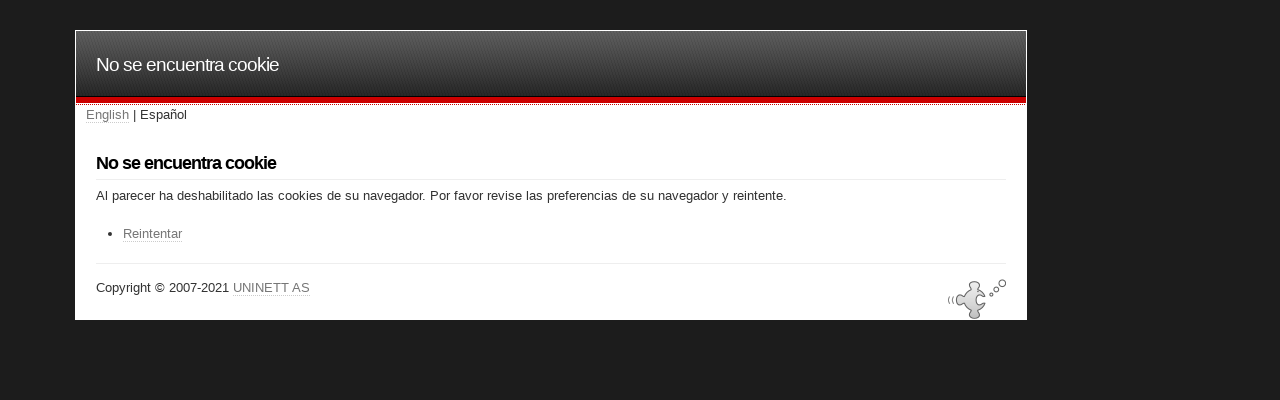

--- FILE ---
content_type: text/html; charset=UTF-8
request_url: https://cas.uam.es/module.php/core/no_cookie.php?retryURL=https%3A%2F%2Fcas.uam.es%2Fsaml2%2Fidp%2FSSOService.php%3Fspentityid%3Dhttps%253A%252F%252Fblies.uam.es%252F%26RelayState%3Dhttps%253A%252F%252Fblies.uam.es%252FMyResearch%252FHome%253Fbackto%253D%25252FSearch%25252FResults%25253Flookfor%25253D%25252522Universidad%25252Bde%25252BHuelva%25252522%252526type%25253DPublisher%252526filter%2525255B%2525255D%25253DpublishDate_str%2525253A%252525222010%25252522%252526filter%2525255B%2525255D%25253DauthorStr%2525253A%25252522Ferrero%25252BBlanco%2525252C%25252BM%252525C2%252525AA%25252BDolores%25252522%252526filter%2525255B%2525255D%25253Dlanguage%2525253A%25252522Spanish%25252522%252526filter%2525255B%2525255D%25253Dformat%2525253A%25252522Book%25252522%252526filter%2525255B%2525255D%25253Dtopic_facet%2525253A%25252522Edad%25252BContempor%252525C3%252525A1nea%25252522%252526filter%2525255B%2525255D%25253Dpublisher_facet%2525253A%25252522Universidad%25252Bde%25252BHuelva%25252522%252526view%25253Dlist%26cookieTime%3D1653284699&language=es
body_size: 3371
content:
<!DOCTYPE html PUBLIC "-//W3C//DTD XHTML 1.0 Transitional//EN" "http://www.w3.org/TR/xhtml1/DTD/xhtml1-transitional.dtd">
<html xmlns="http://www.w3.org/1999/xhtml" lang="en" xml:lang="en">
<head>
<meta http-equiv="Content-Type" content="text/html; charset=UTF-8" />
<meta name="viewport" content="initial-scale=1.0" />
<script type="text/javascript" src="/resources/script.js"></script>
<title>No se encuentra cookie</title>

    <link rel="stylesheet" type="text/css" href="/resources/default.css" />
    <link rel="icon" type="image/icon" href="/resources/icons/favicon.ico" />

    <meta name="robots" content="noindex, nofollow" />

</head>
<body>

<div id="wrap">

    <div id="header">
        <h1><a href="/">No se encuentra cookie</a></h1>
    </div>


    <div id="languagebar"><a href="https://cas.uam.es/module.php/core/no_cookie.php?retryURL=https%3A%2F%2Fcas.uam.es%2Fsaml2%2Fidp%2FSSOService.php%3Fspentityid%3Dhttps%253A%252F%252Fblies.uam.es%252F%26RelayState%3Dhttps%253A%252F%252Fblies.uam.es%252FMyResearch%252FHome%253Fbackto%253D%25252FSearch%25252FResults%25253Flookfor%25253D%25252522Universidad%25252Bde%25252BHuelva%25252522%252526type%25253DPublisher%252526filter%2525255B%2525255D%25253DpublishDate_str%2525253A%252525222010%25252522%252526filter%2525255B%2525255D%25253DauthorStr%2525253A%25252522Ferrero%25252BBlanco%2525252C%25252BM%252525C2%252525AA%25252BDolores%25252522%252526filter%2525255B%2525255D%25253Dlanguage%2525253A%25252522Spanish%25252522%252526filter%2525255B%2525255D%25253Dformat%2525253A%25252522Book%25252522%252526filter%2525255B%2525255D%25253Dtopic_facet%2525253A%25252522Edad%25252BContempor%252525C3%252525A1nea%25252522%252526filter%2525255B%2525255D%25253Dpublisher_facet%2525253A%25252522Universidad%25252Bde%25252BHuelva%25252522%252526view%25253Dlist%26cookieTime%3D1653284699&amp;language=en">English</a> | Español</div>    <div id="content">

<h2>No se encuentra cookie</h2><p>Al parecer ha deshabilitado las cookies de su navegador. Por favor revise las preferencias de su navegador y reintente.</p><ul><li><a href="https://cas.uam.es/saml2/idp/SSOService.php?spentityid=https%3A%2F%2Fblies.uam.es%2F&amp;RelayState=https%3A%2F%2Fblies.uam.es%2FMyResearch%2FHome%3Fbackto%3D%252FSearch%252FResults%253Flookfor%253D%252522Universidad%252Bde%252BHuelva%252522%2526type%253DPublisher%2526filter%25255B%25255D%253DpublishDate_str%25253A%2525222010%252522%2526filter%25255B%25255D%253DauthorStr%25253A%252522Ferrero%252BBlanco%25252C%252BM%2525C2%2525AA%252BDolores%252522%2526filter%25255B%25255D%253Dlanguage%25253A%252522Spanish%252522%2526filter%25255B%25255D%253Dformat%25253A%252522Book%252522%2526filter%25255B%25255D%253Dtopic_facet%25253A%252522Edad%252BContempor%2525C3%2525A1nea%252522%2526filter%25255B%25255D%253Dpublisher_facet%25253A%252522Universidad%252Bde%252BHuelva%252522%2526view%253Dlist&amp;cookieTime=1653284699" id="retry">Reintentar</a></li></ul>            </div><!-- #content -->
            <div id="footer">
                <hr />
                <img src="/resources/icons/ssplogo-fish-small.png" alt="Small fish logo" style="float: right" />		
                    Copyright &copy; 2007-2021 <a href="https://uninett.no/">UNINETT AS</a>

                <br style="clear: right" />

            </div><!-- #footer -->
        </div><!-- #wrap -->
    </body>
</html>


--- FILE ---
content_type: application/javascript
request_url: https://cas.uam.es/resources/script.js
body_size: 801
content:
/**
 * Set focus to the element with the given id.
 *
 * @param id  The id of the element which should receive focus.
 */
function SimpleSAML_focus(id)
{
    var element = document.getElementById(id);
    if (element != null) {
        element.focus();
    }
}


/**
 * Show the given DOM element.
 *
 * @param id  The id of the element which should be shown.
 */
function SimpleSAML_show(id)
{
    var element = document.getElementById(id);
    if (element == null) {
        return;
    }

    element.style.display = 'block';
}


/**
 * Hide the given DOM element.
 *
 * @param id  The id of the element which should be hidden.
 */
function SimpleSAML_hide(id)
{
    var element = document.getElementById(id);
    if (element == null) {
        return;
    }

    element.style.display = 'none';
}
